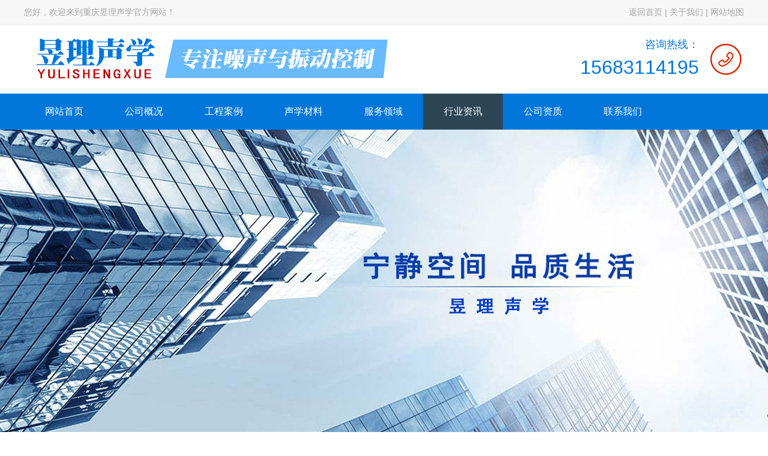

--- FILE ---
content_type: text/html; charset=utf-8
request_url: http://cqylsx.com/shows/7/180.html
body_size: 4270
content:
<!DOCTYPE html PUBLIC "-//W3C//DTD XHTML 1.0 Transitional//EN" "http://www.w3.org/TR/xhtml1/DTD/xhtml1-transitional.dtd">
<html xmlns="http://www.w3.org/1999/xhtml">
	<head>
		<meta http-equiv="Content-Type" content="text/html; charset=utf-8" />
		<meta name="viewport" content="width=1200" />
    <title>噪声的防治方法和噪音治理具体的措施-重庆昱理声学</title>
    <meta name="keywords" content="噪声,的,防治,方法,和,噪音,治理,具体,措施" />
    <meta name="description" content="在我们工作时突然间机器发出噪声，又一会停，这样不间断的发出噪音，是我们员工，还有住在附近区域的人，最为难受的一点，那么有什么办法防止或是治理噪音呢?一起来跟重庆噪音" />
		<link rel="stylesheet" href="/static/modules/cms/css/css.css" /> 
		<script type="text/javascript" src="/static/modules/cms/js/jquery.js"></script>
		<script type="text/javascript" src="/static/modules/cms/js/jquery.cycle.js"></script>
		<script type="text/javascript">
			$(function(){
				$('#banner').cycle({ 
					fx:'scrollLeft',
					pager:'#btn'
				});
			})
		</script>
	</head>
	<body>
		<div class="head">
			<div class="hdiv1"><div class="center">
				<span>您好，欢迎来到重庆昱理声学官方网站！</span>
				<p><a href="/">返回首页</a> | <a href="/lists/1.html">关于我们</a> | <a href="/sitemap.xml" target="_blank" >网站地图</a></p>
			</div></div>
			<div class="hdiv2"><div class="center">
				<h1 class="logo"><a href="/"><img src="/static/modules/cms/images/logo.png" alt="重庆昱理声学" /></a></h1>
				<div class="call">咨询热线：<span>15683114195</span></div>
			<div class="clear"></div></div></div>
			<div class="nav"><ul>
		<li ><a href="/">网站首页</a></li>
				<li ><a href="/lists/1.html">公司概况</a></li>
        		<li ><a href="/lists/5.html">工程案例</a></li>
        		<li ><a href="/lists/2.html">声学材料</a></li>
        		<li ><a href="/lists/18.html">服务领域</a></li>
        		<li class='navli2'><a href="/lists/7.html">行业资讯</a></li>
        		<li ><a href="/lists/4.html">公司资质</a></li>
        		<li ><a href="/lists/8.html">联系我们</a></li>
                
			</ul></div>
		</div>
		<div class="banner">
			<ul id="banner">
						<li style="background:url(/uploads/210510/1-2105101K103D8.jpg) no-repeat center;"></li>
        				<li style="background:url(/uploads/210510/1-2105101K02M25.jpg) no-repeat center;"></li>
        				<li style="background:url(/uploads/190103/1-1Z103152601R7.jpg) no-repeat center;"></li>
        		
			</ul>
			<div id="btn"></div>
		</div>	
		<div class="paging">
		<div class="paging_L">
    <div class="L_title">快捷导航</div>
    <div class="L_fl">
      <ul>
						<li><a href="/lists/1.html">公司概况</a></li>
                				<li><a href="/lists/5.html">工程案例</a></li>
                				<li><a href="/lists/2.html">声学材料</a></li>
                				<li><a href="/lists/18.html">服务领域</a></li>
                				<li><a href="/lists/7.html">行业资讯</a></li>
                				<li><a href="/lists/4.html">公司资质</a></li>
                				<li><a href="/lists/8.html">联系我们</a></li>
                                
      </ul>
    </div>
    <div class="paging_lxwm">
      <div class="L_title">联系我们</div>
      <div class="paging_lxwm_con">
	      <h2> 重庆昱理声学</h2>
<span>联系人：陈工</span>
<span>联系电话：15683114195</span>
<span>传真：023-68405925</span>
<span>联系地址：重庆九龙坡区远洋城嶺墅10栋</span>      </div>
    </div>
  </div>
  <div class="paging_R">
    <div class="paging_R_title">
      <div class="nav_title_L">行业资讯</div>
      <div class="nav_title_R">当前位置：<a href="/">首页</a>&gt; <a href="/lists/7.html" >行业资讯</a></div>
    </div>
    <div class="con">
      <div class="about">
        <h1 class="abh1">噪声的防治方法和噪音治理具体的措施</h1>
        <span class="abspan">作者：重庆昱理声学   时间：2023-01-11 11:28</span>
        <div class="con_text" align="left"><p>　　在我们工作时突然间机器发出噪声，又一会停，这样不间断的发出噪音，是我们员工，还有住在附近区域的人，最为难受的一点，那么有什么办法防止或是治理噪音呢？一起来跟重庆噪音治理小编来看看吧！</p><p>　　</p><p>　　从源头处预防噪音，在传播过程消减噪音</p><p>　　</p><p>　　将噪声污染严重的企业搬离市区</p><p>　　</p><p>　　有条件的地方可以尝试营造隔音林</p><p>　　</p><p>　　噪音控制在技术上虽然已经成熟，但由于现代工业、交通运输业规模很大，要采取噪音控制的企业和场所为数甚多，因此在防止噪音问题上，应从技术、经济和效果等方面进行综合权衡。对待不同时间、不同地点、不同性质与不同持续时间的噪音，应有一定的区别。</p><p>　　</p><p>　　噪音治理的具体措施：</p><p>　　</p><p>　　降低声源噪音，工业、交通运输业可以选用低噪音的生产设备和改进生产工艺，或者改变噪音源的运动方式(如用阻尼、隔振等措施降低固体发声体的振动)。</p><p>　　</p><p>　　在传音途径上降低噪音，控制噪音的传播，改变声源已经发出的噪音传播途径，如采用吸音、隔音、音屏障、隔振等措施，以及合理规划城市和建筑布局等。</p><p>　　</p><p>　　受音者或受音器官的噪音防护，在声源和传播途径上无法采取措施，或采取的声学措施仍不能达到预期效果时，就需要对受音者或受音器官采取防护措施，如长期职业性噪音暴露的工人可以戴隔音耳塞、耳罩或头盔等护耳器。</p><p>　　</p><p>　　以上就是重庆噪音治理公司昱理声学小编为大家分享的全部内容，想要了解更多关于重庆噪音治理公司的相关资讯，请关注我们的网站，感谢大家的支持！</p><p><br/></p></div>
        <div class="fanye" align="left"> <span>      	<a href="/shows/7/179.html">上一篇：全国声学设计与噪声振动控制工程技术论坛圆满结束</a>
		</span> <span>     	<a href="/shows/7/248.html">下一篇：空压机噪声治理的方法有哪些?</a>
		</span> </div>
      </div>
    <div class="paging_R_title">
      <div class="nav_title_L">相关推荐</div>
    </div>
	  <div class="news_list">
        <ul>
    				          <li><a href="/shows/7/286.html" title="2024年首届国际建筑环境前沿科技论坛暨第21届全国声学设计与噪声振动控制工程学术会议"><span>2024年首届国际建筑环境前沿科技论坛暨第21届全国声学设计与噪声振动控制工程学术会议</span> <em>发布日期：2024-06-03 </em></a> </li>
                              <li><a href="/shows/7/175.html" title="重庆噪声治理施工作业流程是怎样的？"><span>重庆噪声治理施工作业流程是怎样的？</span> <em>发布日期：2023-05-12 </em></a> </li>
                              <li><a href="/shows/7/176.html" title="变压器噪声治理工程怎样做有效"><span>变压器噪声治理工程怎样做有效</span> <em>发布日期：2023-03-31 </em></a> </li>
                              <li><a href="/shows/7/274.html" title="新能源锂电池工厂车间噪音解决方法"><span>新能源锂电池工厂车间噪音解决方法</span> <em>发布日期：2023-03-28 </em></a> </li>
                              <li><a href="/shows/7/273.html" title="中央空调噪声治理方案"><span>中央空调噪声治理方案</span> <em>发布日期：2023-03-24 </em></a> </li>
                              <li><a href="/shows/7/272.html" title="工业噪声治理方案分析"><span>工业噪声治理方案分析</span> <em>发布日期：2023-03-23 </em></a> </li>
                        				
        </ul>
      </div>
    </div>
  </div>
</div>
<div class="clear"></div>
		<div class="footer">
			<div class="linkdiv">
				<div class="link">
                    	<a href="http://www.cqhxdbj666.com" title="重庆搬家公司" target="_blank">重庆搬家公司</a> | 
    		        	<a href="http://www.huitengtube.com" title="重庆辉腾钢管厂家批发" target="_blank">重庆辉腾钢管厂家批发</a> | 
    		        	<a href="http://www.cqgeyin.com" title="重庆隔声窗" target="_blank">重庆隔声窗</a> | 
    		        	<a href="http://www.kdwfgc.com" title="重庆地质管" target="_blank">重庆地质管</a> | 
    		        	<a href="http://www.upspifa.com" title="重庆eps电源" target="_blank">重庆eps电源</a> | 
    		        	<a href="https://www.cqkxwl.com/" title="重庆网络推广" target="_blank">重庆网络推广</a> | 
    		        	<a href="http://www.sbdzgs.com" title="重庆大件设备吊装" target="_blank">重庆大件设备吊装</a> | 
    		        	<a href="http://www.tefengcy.com/" title="重庆食堂承包" target="_blank">重庆食堂承包</a> | 
    		        	<a href="http://www.cqzkjzx.com/" title="重庆住人集装箱出租" target="_blank">重庆住人集装箱出租</a> | 
    		        	<a href="http://www.cqflbj.com" title="涪陵阳光搬家公司" target="_blank">涪陵阳光搬家公司</a> | 
    		        	<a href="http://www.cqzheshun.com/" title="重庆ups不间断电源" target="_blank">重庆ups不间断电源</a> | 
    		        	<a href="http://www.cqqhyly.com/" title="巴南养老院" target="_blank">巴南养老院</a> | 
    		        	<a href="http://www.xyj1668.com" title="重庆住人集装箱" target="_blank">重庆住人集装箱</a> | 
    		        	<a href="http://www.cqpinhong.com/" title="重庆应急照明箱" target="_blank">重庆应急照明箱</a> | 
    		        	<a href="http://www.bh518.net" title="重庆人造草坪" target="_blank">重庆人造草坪</a> | 
    					</div>
			</div>
			<div class="footnav"><a href="/">网站首页</a>            <a href='/lists/1.html'> | 公司概况</a>
                            <a href='/lists/5.html'> | 工程案例</a>
                            <a href='/lists/2.html'> | 声学材料</a>
                            <a href='/lists/18.html'> | 服务领域</a>
                            <a href='/lists/7.html'> | 行业资讯</a>
                            <a href='/lists/4.html'> | 公司资质</a>
                            <a href='/lists/8.html'> | 联系我们</a>
                                </div>
			<div class="foot">
				<div class="footp">
					重庆昱理声学<br>
联系人：陈工<br>
联系电话：15683114195<br>
传真：023-68405925<br>
联系地址：重庆九龙坡区远洋城嶺墅10栋<br>
<a href="http://beian.miit.gov.cn/" rel="nofollow" target="_blank">备案号：渝ICP备19004182号</a><br>				</div>
			</div>
		</div>
<script language="JavaScript" src="http://code.54kefu.net/kefu/js/b37/1064637.js" type="text/javascript" charset="utf-8"></script>
<script>
(function(){
    var bp = document.createElement('script');
    var curProtocol = window.location.protocol.split(':')[0];
    if (curProtocol === 'https') {
        bp.src = 'https://zz.bdstatic.com/linksubmit/push.js';
    }
    else {
        bp.src = 'http://push.zhanzhang.baidu.com/push.js';
    }
    var s = document.getElementsByTagName("script")[0];
    s.parentNode.insertBefore(bp, s);
})();
</script>

	</body>
</html>

--- FILE ---
content_type: text/css
request_url: http://cqylsx.com/static/modules/cms/css/css.css
body_size: 15987
content:
@charset "utf-8";
*{margin:0;padding:0;list-style-type:none;}
img{border:none;max-width:100%;object-fit: cover;}
a{color:#313131;text-decoration:none;}
a:hover{color:#004dad;}
body{font-family:Microsoft YaHei,Verdana, Arial, Helvetica,"黑体", sans-serif;color:#313131;font-size:14px;line-height:1.5;background:#fff;}
h1,h2,h3,h4,h5,h6{font-size:14px;font-weight:400;}
.center{width:1200px;margin:0 auto;}
.clear{clear:both;}

.hdiv1{width:100%;height:40px;line-height:40px;background:#f7f7f7;border-bottom: 1px solid #e6e6e6}
.hdiv1 span{float:left;color:#a4a4a4;}
.hdiv1 p{float:right;color:#a4a4a4;}
.hdiv1 a{color:#a4a4a4;}
.hdiv2{padding:20px 0;}
.logo{float:left;}
.call{float:right;color:#0076db;text-align:right;font-size:18px;padding-right:75px;background:url(../images/call.png) no-repeat right center;}
.call span{display:block;font-size:32px;}
.nav{width:100%;height:60px;background:url(../images/navbg.gif) repeat-x;}
.nav ul{width:1200px;margin:0 auto;}
.nav li{width:133px;float:left;line-height:60px;text-align:center;background:url(../images/navlibg.png) no-repeat left center;}
.nav li:nth-of-type(1){background:none;}
.nav li a{font-size:16px;color:#fff;display:block;}
.nav li a:hover{background:url(../images/navlibgh.gif) repeat-x;}
.nav .navli2 a{background:url(../images/navlibgh.gif) repeat-x;}

.banner{width:100%;overflow:hidden;}
#banner{width:100%;height:560px;overflow:hidden;}
#banner li{width:100%;height:560px;}
#btn{display: inline;width:130px;height:18px;float:left;margin:-36px 0px 0px 48%;position:absolute;z-index:9;}
#btn a{color:#36f;font:700 11px "Arial";background:url(../images/span1.png) no-repeat;float:left;width:16px;height:16px;line-height:16px;text-align:center;text-decoration:none;
margin-left:13px;font-size:0;}
#btn a.activeSlide{	color:#fff;background:url(../images/span2.png) no-repeat;}
#btn a:hover{color:#fff;background:url(../images/span2.png) no-repeat;}

.maindiv1{width:100%;height:auto;padding:65px 0;background:#ededed;}
.md1title{text-align:center;}
.md1div1{background:#fff;padding:0 80px;margin:40px 0;}
.md1div1 li{width:260px;float:left;text-align:center;line-height:1.8;padding:50px 0;}
.md1div1 li p{font-size:20px;margin-top:20px;}
.md1div1 li span{font-size:18px;color:#0076db;}
.md1div2 li{width:540px;padding:20px;background:#fff;float:left;}
.md1div2 li:nth-of-type(2){float:right;}
.md1div2 .md1pic{width:540px;height:320px;position:relative;display: table-cell;text-align: center;vertical-align: middle;}
.md1div2 li img{max-width:540px;max-height:300px;}
.md1div2 .md1pic span{position:absolute;top:0;left:0;width:56px;height:71px;background:url(../images/md1tj.png) no-repeat;}
.md1cont{width:500px;padding:0 20px;}
.md1cleft{width:320px;float:left;font-size:16px;}
.md1cleft a{font-size:18px;color:#d80000;font-weight:bold;line-height:2;}
.md1cright{width:120px;float:right;}
.md1cright a{width:120px;height:40px;background:#464646;display:block;margin:20px auto 0;text-align:center;line-height:40px;font-size:16px;color:#fff;border-radius:10px;}
.md1cright a:hover{background:#f14306;}

.maindiv2{padding:50px 0;}
.md2left{width:280px;float:left;background:#efefef;}
.md2left ul{width:250px;padding:15px 15px;}
.md2left li{width:100%;height:45px;line-height:45px;background:#0076db;margin-bottom:16px;border-radius:10px;overflow:hidden;}
.md2left li:hover{background:#7fbede;}
.md2left li a{color:#fff;font-size:16px;display:block;text-indent:28px;background:url(../images/md2lico.png) no-repeat 200px center;}
.md2left li a:hover{color:#000;}
.md2right{width:900px;float:right;}
.md2rtitle{width:100%;height:63px;background:url(../images/md2rtitle.gif) no-repeat;margin-bottom:26px;}
.md2rtitle h2{width:180px;text-align:center;float:left;line-height:60px;font-size:20px;color:#ffffff;}
.md2rtitle a{display:block;width:90px;height:28px;line-height:28px;background:url(../images/more.gif) no-repeat;float:right;text-align:center;color:#fff;margin-top:20px;}
.md2rul li{float:left;width:285px;text-align:center;background:url(../images/md2rlibg.png) no-repeat center 180px;}
.md2rul li:nth-of-type(3n+2){margin:0 23px 0 22px;_margin:0 11px;}
.md2rul li img{width:285px;height:215px;object-fit:cover;}
.md2rul li span{display:block;width:100%;height:60px;line-height:60px;font-size:14px;}
.md2rul li span:hover{text-decoration:underline;}

.maindiv3{width:100%;height:1050px;background:url(../images/md3bg.jpg) no-repeat center;}
.maindiv3 .center{position:relative;}
.maindiv3 h3{width:400px;font-size:24px;position:absolute;font-weight:bold;}
.maindiv3 h3 span{color:#dd3400;}
.maindiv3 p{width:300px;position:absolute;font-size:14px;padding-left:16px;line-height:1.8;}
.maindiv3 .md3h1{top:210px;left:85px;}
.maindiv3 .md3h2{top:212px;left:788px;}
.maindiv3 .md3h3{top:600px;left:182px;}
.maindiv3 .md3h4{top:516px;left:756px;}
.maindiv3 .md3p1{top:244px;left:70px;}
.maindiv3 .md3p2{top:520px;left:717px;}
.maindiv3 .md3p3{top:600px;left:717px;}
.maindiv3 .md3p4{top:248px;left:776px;}
.maindiv3 .md3p5{top:1015px;left:100px;}
.maindiv3 .md3p6{top:1095px;left:100px;}
.maindiv3 .md3p7{top:636px;left:170px;}
.maindiv3 .md3p8{top:552px;left:740px;}
.maindiv3 .md3p9{top:1655px;left:717px;}

.title1{width:489px;height:auto;background:url(../images/md4title.png) no-repeat center;margin:0 auto 36px;text-align:center;font-size:24px;}
.title1 span{display:block;color:#7b7b7b;text-transform:uppercase;font-size:20px;}
.title1 b{font-size:18px;color:#f14306;font-weight:400;}

.maindiv4{padding:60px 0;}
.md4left{width:700px;height:500px;float:left;}
.md4cont{display:none;}
.md4right{width:500px;float:right;}
.md4right li{width:100%;height:99px;line-height:99px;border-bottom:1px solid #d1d1d1;background:#383838;}
.md4right li a{display:block;width:400px;margin:0 auto;font-size:20px;color:#fff;background:url(../images/md2lico.png) no-repeat right center;}
.md4right .md4rli{background:#cc0000;}

.maindiv5{width:100%;height:502px;background:#0076db;color:#fff;text-align:center;}
.md5title{font-size:18px;background:url(../images/md5title.gif) no-repeat center bottom;padding:55px 0 30px;}
.md5title h2{font-size:30px;font-weight:bold;line-height:2;}
.md5cont{line-height:2;font-size:16px;height:140px;overflow:hidden;margin:40px 0;}
.md5more{width:450px;height:67px;background:url(../images/md5more.png) no-repeat center;line-height:67px;display:block;text-indent:150px;font-size:20px;margin:0 auto;text-align:left;}

.maindiv6{background:#efefef;padding:60px 0;}
.md6title{text-align:center;}
.md6cont{width:100%;position:relative;margin:50px auto 0;}
.prev1{width:78px;height:68px;background:url(../images/prev1.png) no-repeat;cursor:pointer;position:absolute;left:0;top:128px;z-index:999;}
.prev1:hover{background:url(../images/prev1h.png) no-repeat;}
.next1{width:78px;height:68px;background:url(../images/next1.png) no-repeat;cursor:pointer;position:absolute;right:0;top:128px;z-index:999;}
.next1:hover{background:url(../images/next1h.png) no-repeat;}
.md6ul{width:1136px;margin:0 auto;}
.md6ul li{width:264px;padding:3px 3px 20px;background:#fff;float:left;text-align:center;margin:0 7px;}
.md6ul li:hover{background:#0076db;color:#fff;}
.md6ul li:hover a{color:#fff;}
.md6ul li img{width:264px;height:274px;object-fit:cover;}
.md6ul li span{font-size:18px;line-height:3;}
.md6ul li a{display:block;width:130px;height:40px;border:1px solid #d0d0d0;font-size:16px;line-height:40px;margin:0 auto;}

.maindiv7{padding:60px 0;}
.md7left{width:580px;float:left;}
.md7title{height:80px;}
.md7lt{width:580px;height:50px;font-size:30px;background:url(../images/md8title.png) no-repeat left center;text-indent:60px;float:left;}
.md7lt span{font-size:22px;color:#949494;}
.md7cont{display:none;}
.md7lcont{width:480px;background:#f7f5f5;padding:35px 50px;font-size:18px;line-height:2;}
.md7lcont img{width:480px;height:180px;object-fit:cover;}
.md7lcont .md7la1{padding-top:15px;display:block;}
.md7lcont span{color:#abaaaa;font-family:微软雅黑;}
.md7lcont p{font-size:14px;color:#797979;}
.md7lcont .md7la2{margin-top:15px;font-size:16px;background:#dd3400;display:block;width:200px;height:40px;line-height:40px;text-align:center;color:#fff;}
.md7right{width:580px;float:right;}
.md7rt{width:580px;height:72px;float:right;}
.md7rt a{display:block;width:150px;height:50px;line-height:50px;text-align:center;border:1px solid #cbcbcb;font-size:18px;color:#636363;float:right;margin-left:12px;}
.md7rt .md7rta{background:#0076db;color:#fff;border:1px solid #0076db;}
.md7rul li{border-bottom:1px solid #d4d4d4;line-height:2;padding:16px 0;}
.md7rul .md7ra{display:block;font-size:18px;color:#5f5f5f;}
.md7rul span{color:#abaaaa;font-size:18px;font-family:微软雅黑;}
.md7rul p{font-size:14px;color:#797979;height:56px;overflow:hidden;}

.maindiv8{width:100%;height:auto;background:#efefef;padding:70px 0;}

.maindiv9{width:100%;height:auto;padding:60px 0;}
.md9ul{width:1112px;float:left;margin-left:8px;}
.md9ul li{width:264px;float:left;text-align:center;margin:0 7px;}
.md9ul li img{width:264px;height:184px;object-fit:cover;}
.md9ul li span{font-size:20px;display:block;line-height:3;}
.prev2{width:36px;height:72px;background:url(../images/prev2.gif) no-repeat;cursor:pointer;float:left;margin-top:50px;}
.prev2:hover{background:url(../images/prev2h.gif) no-repeat;}
.next2{width:36px;height:72px;background:url(../images/next2.gif) no-repeat;cursor:pointer;float:right;margin-top:50px;}
.next2:hover{background:url(../images/next2h.gif) no-repeat;}

.footer{background:#0076db;color:#fff;}
.footer a{color:#fff;}
.linkdiv{width:100%;padding:20px 0;background:#0076db;}
.link{width:1060px;padding-left:140px;min-height:80px;line-height:2;margin:0 auto;background:url(../images/link.gif) no-repeat left center;color:#bababa;}
.link a{color:#bababa;}
.footnav{text-align:center;width:100%;height:60px;line-height:60px;font-size:16px;background:#2c4656;}
.foot{width:640px;min-height:168px;padding:40px 0 40px 360px;margin:0 auto;background:url(../images/weixin.png) no-repeat 100px center;font-size:16px;line-height:2;}
.footp{border-left:1px solid #fff;padding:10px 0 10px 80px;}



.paging {width: 1200px;margin: 0 auto;overflow: hidden;padding: 50px 0;}
.paging_L {float: left;width: 246px;}
.L_title {text-align: center;width: 226px;font-size: 18px;color: #fff;line-height: 30px;background: #0076db;height: 40px;padding: 8px 10px 0;overflow: hidden;}
.L_title span {display: block;padding-left: 10px;color: #bedaed;font-size: 16px;font-family: arial;text-transform: uppercase;}
.L_fl, .leftNewsUl, .paging_lxwm_con {border-left: 1px solid #d3d3d3;border-right: 1px solid #d3d3d3;border-bottom: 1px solid #d3d3d3;}
.L_fl ul li {border-bottom: 1px dashed #d3d3d3;width: 220px;height: 47px;line-height: 47px;text-align: center;margin: 0 auto;overflow: hidden;}
.L_fl ul li:hover{background: #d3d3d3;}
.L_fl ul li a {color: #333;font-size: 16px;}
.tuijian {margin-top: 20px;}
.leftNewsUl {width: 244px;padding-bottom: 5px;}
.leftNewsUl li {width: 200px;height: 40px;line-height: 40px;overflow: hidden;padding-left: 20px;border-bottom: 1px dashed #d7d7d7;margin: 0 auto;background: url(../images/icons_03.jpg) 5px center no-repeat;}
.leftNewsUl li a {color: #666;font-size: 14px;line-height: 40px;}
.paging_lxwm {width: 246px;overflow: hidden;margin-top: 20px;}
.paging_lxwm_con {line-height: 2em;padding: 20px 10px;font-size: 14px;color: #666;}
.paging_lxwm_con h2 {text-align: center;font-size: 16px;padding-bottom: 10px;}
.paging_lxwm_con span {display: block;}
.paging_R {float: right;width: 920px;}
.paging_R_title {border-bottom: 1px solid #999;overflow: hidden;_height: 44px;}
.nav_title_L {float: left;color: #474747;font-size: 18px;line-height: 42px;background: url(../images/icon.gif) left center no-repeat;padding-left: 15px;}
.nav_title_R {color: #333;float: right;line-height: 24px;background: url(../images/dqwz.gif) left center no-repeat;padding-left: 17px;height: 20px;margin-top: 13px;}
.nav_title_R a {color:#0076db;}
.con {clear: both;color: #555;font-size: 14px;line-height: 1.8em;}
.about {padding: 0 20px;}
.about .abh1 {text-align: center;font-size: 24px;margin: 50px 0 10px 0;}
.about .abspan {text-align: center;display: block;color: #999;}
.about .con_text{font-size:16px;line-height:2;padding-top:15px;}
.about .fanye {margin: 20px 0 0 0;}
.about .fanye span {height: 30px;font-size:16px;overflow: hidden;display: block;width: 100%;}
.about .fanye span a {color: #0076db;}
.news_list {width: 920px;margin: 26px auto 30px;}
.news_list ul li {list-style-type: none;height: 48px;line-height: 48px;border-bottom: 1px dashed #d2d2d2;padding: 0 10px;}
.news_list ul li a {color: #444;text-decoration: none;cursor: pointer;}
.news_list ul li span {float: left;height: 48px;overflow: hidden;width: 680px;background: url(../images/idian.jpg) left center no-repeat;padding-left: 15px;font-size: 16px;}
.news_list ul li em {padding-left: 10px;font-style: normal;text-align: right;}
.news_list ul li:hover span{color:#bf0908;}
.case_list {padding-top:20px;}
.case_list ul li{width:286px;height:260px;float:left;margin:12px 10px 12px 10px;_margin:12px 8px 12px 9px;}
.case_list ul li h1{width:286px;height:219px;background:#fafafa;}
.case_list ul li h1 a{width:282px;height:215px;display:block;border:2px solid #c1c2c3;}
.case_list ul li h1 img{padding:5px;}
.case_list ul li h2{margin-top:5px;text-align:center;background-color:#e5e5e5;line-height:40px;height:40px;overflow:hidden;}
.case_list ul li h2 a{color:#353535;}
.case_list ul li:hover h1 a{border:2px solid #0076db;}
.case_list ul li:hover h2{background:#0076db;}
.case_list ul li:hover h2 a{color:#fff;}

.page{text-align:center;margin:10px auto;font-size:16px;}
.page ul{display:inline-block;}
.page li{float:left;margin:3px;}


.container{
    margin:0 auto;
    width:1200px;
}
.index_tit1{
    width:100%;
    height:66px;
    background: url("../images/title_bg1.png") no-repeat center;
    text-align: center;
    color: #fff;
    font-size: 12px;
    padding-top:14px;
}
.index_tit1 h2{
    font-size: 26px;
    line-height: 36px;
    letter-spacing: 2px;
}
.index_tit2{
    background: url("../images/title_bg2.png") no-repeat center;
    color: #1054a4;
}
.index_more{
    width:150px;
    margin:0 auto;
    height:80px;
    line-height: 40px;
    display: block;
    font-size: 24px;
    font-weight: bold;
    color:#1054a4;
    text-align: center;
    background: url("../images/more_bg.png") no-repeat bottom center;
}
.prev{
    width:70px;
    height:70px;
    background: url("../images/prev.png") no-repeat;
    position: absolute;
    top:50%;
    margin-top:-35px;
    left:36px;
    cursor: pointer;
    opacity: 0.5;
    z-index: 9;
}
.prev:hover{
    opacity: 1;
}
.next{
    width:70px;
    height:70px;
    background: url("../images/next.png") no-repeat;
    position: absolute;
    top:50%;
    margin-top:-35px;
    right:36px;
    cursor: pointer;
    opacity: 0.5;
    z-index: 9;
}
.next:hover{
    opacity: 1;
}
.m_d6_cont{
    width:1200px;
    height:950px;
    background: url("../images/youshi.jpg") no-repeat;
    position: relative;
    color:#1054a4;
}
.m_d6_cont p{
    position: absolute;
    font-size: 24px;
}
.m_d6_cont span{
    position: absolute;
    font-size: 16px;
    line-height: 2;
}
.m_d6_cont .p1{
    top: 94px;
    left:100px;
}
.m_d6_cont .p2{
    top: 358px;
    left:100px;
}
.m_d6_cont .p3{
    top: 594px;
    left:650px;
}
.m_d6_cont .p4{
    top: 820px;
    left:650px;
}
.m_d6_cont .span1{
    top: 150px;
    left:100px;
}
.m_d6_cont .span2{
    top: 414px;
    left:100px;
}
.m_d6_cont .span3{
    top: 650px;
    left:650px;
}
.m_d6_cont .span4{
    top: 876px;
    left:650px;
}
.space {
    margin-top: 30px;
}




